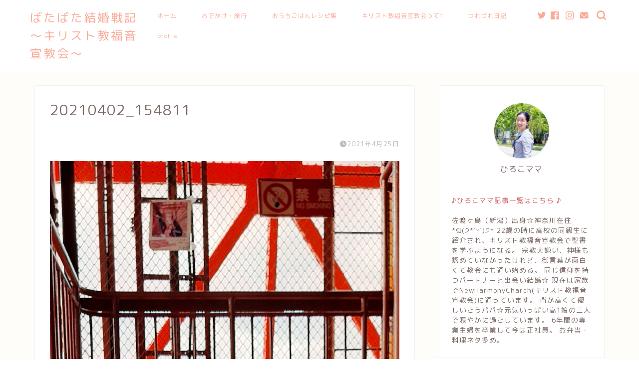

--- FILE ---
content_type: text/html; charset=UTF-8
request_url: https://marry-bless.com/20210402_154811
body_size: 18464
content:
<!DOCTYPE html>
<html lang="ja">
<head prefix="og: http://ogp.me/ns# fb: http://ogp.me/ns/fb# article: http://ogp.me/ns/article#">
<meta charset="utf-8">
<meta http-equiv="X-UA-Compatible" content="IE=edge">
<meta name="viewport" content="width=device-width, initial-scale=1">
<!-- ここからOGP -->
<meta property="og:type" content="blog">
<meta property="og:title" content="20210402_154811｜キリスト教福音宣教会CGM会員による体験レポ〜ばたばた結婚戦記"> 
<meta property="og:url" content="https://marry-bless.com/20210402_154811"> 
<meta property="og:description" content=""> 
<meta property="og:image" content="https://marry-bless.com/wp-content/themes/jin/img/noimg320.png">
<meta property="og:site_name" content="キリスト教福音宣教会CGM会員による体験レポ〜ばたばた結婚戦記">
<meta property="fb:admins" content="">
<meta name="twitter:card" content="summary_large_image">
<!-- ここまでOGP --> 

<meta name="description" itemprop="description" content="">
<link rel="canonical" href="https://marry-bless.com/20210402_154811">
<title>20210402_154811 | キリスト教福音宣教会CGM会員による体験レポ〜ばたばた結婚戦記</title>
	<style>img:is([sizes="auto" i], [sizes^="auto," i]) { contain-intrinsic-size: 3000px 1500px }</style>
	
		<!-- All in One SEO 4.9.0 - aioseo.com -->
	<meta name="robots" content="max-image-preview:large"/>
	<meta name="author" content="あっこママ"/>
	<link rel="canonical" href="https://marry-bless.com/20210402_154811"/>
	<meta name="generator" content="All in One SEO (AIOSEO) 4.9.0"/>
		<script type="application/ld+json" class="aioseo-schema">
			{"@context":"https:\/\/schema.org","@graph":[{"@type":"BreadcrumbList","@id":"https:\/\/marry-bless.com\/20210402_154811#breadcrumblist","itemListElement":[{"@type":"ListItem","@id":"https:\/\/marry-bless.com#listItem","position":1,"name":"Home","item":"https:\/\/marry-bless.com","nextItem":{"@type":"ListItem","@id":"https:\/\/marry-bless.com\/20210402_154811#listItem","name":"20210402_154811"}},{"@type":"ListItem","@id":"https:\/\/marry-bless.com\/20210402_154811#listItem","position":2,"name":"20210402_154811","previousItem":{"@type":"ListItem","@id":"https:\/\/marry-bless.com#listItem","name":"Home"}}]},{"@type":"ItemPage","@id":"https:\/\/marry-bless.com\/20210402_154811#itempage","url":"https:\/\/marry-bless.com\/20210402_154811","name":"20210402_154811 | \u30ad\u30ea\u30b9\u30c8\u6559\u798f\u97f3\u5ba3\u6559\u4f1aCGM\u4f1a\u54e1\u306b\u3088\u308b\u4f53\u9a13\u30ec\u30dd\u301c\u3070\u305f\u3070\u305f\u7d50\u5a5a\u6226\u8a18","inLanguage":"ja","isPartOf":{"@id":"https:\/\/marry-bless.com\/#website"},"breadcrumb":{"@id":"https:\/\/marry-bless.com\/20210402_154811#breadcrumblist"},"author":{"@id":"https:\/\/marry-bless.com\/author\/akkomama#author"},"creator":{"@id":"https:\/\/marry-bless.com\/author\/akkomama#author"},"datePublished":"2021-04-25T17:11:02+09:00","dateModified":"2021-04-25T17:11:02+09:00"},{"@type":"Organization","@id":"https:\/\/marry-bless.com\/#organization","name":"\u30ad\u30ea\u30b9\u30c8\u6559\u798f\u97f3\u5ba3\u6559\u4f1aCGM\u4f1a\u54e1\u306b\u3088\u308b\u4f53\u9a13\u30ec\u30dd\u301c\u3070\u305f\u3070\u305f\u7d50\u5a5a\u6226\u8a18","description":"\u7279\u6b8a\u306a\u751f\u6d3b\u30b9\u30bf\u30a4\u30eb\uff1f\u5b50\u80b2\u3066\uff1f\u6559\u4f1a\u30fb\u4fe1\u4ef0\u30fb\u7d50\u5a5a\u751f\u6d3b\u30fb\u30ea\u30a2\u30eb\u306a\u65e5\u5e38\uff01\uff01","url":"https:\/\/marry-bless.com\/"},{"@type":"Person","@id":"https:\/\/marry-bless.com\/author\/akkomama#author","url":"https:\/\/marry-bless.com\/author\/akkomama","name":"\u3042\u3063\u3053\u30de\u30de","image":{"@type":"ImageObject","@id":"https:\/\/marry-bless.com\/20210402_154811#authorImage","url":"https:\/\/marry-bless.com\/wp-content\/uploads\/2020\/07\/20-07-02-20-40-48-817_deco-120x120.jpg","width":96,"height":96,"caption":"\u3042\u3063\u3053\u30de\u30de"}},{"@type":"WebSite","@id":"https:\/\/marry-bless.com\/#website","url":"https:\/\/marry-bless.com\/","name":"\u30ad\u30ea\u30b9\u30c8\u6559\u798f\u97f3\u5ba3\u6559\u4f1aCGM\u4f1a\u54e1\u306b\u3088\u308b\u4f53\u9a13\u30ec\u30dd\u301c\u3070\u305f\u3070\u305f\u7d50\u5a5a\u6226\u8a18","description":"\u7279\u6b8a\u306a\u751f\u6d3b\u30b9\u30bf\u30a4\u30eb\uff1f\u5b50\u80b2\u3066\uff1f\u6559\u4f1a\u30fb\u4fe1\u4ef0\u30fb\u7d50\u5a5a\u751f\u6d3b\u30fb\u30ea\u30a2\u30eb\u306a\u65e5\u5e38\uff01\uff01","inLanguage":"ja","publisher":{"@id":"https:\/\/marry-bless.com\/#organization"}}]}
		</script>
		<!-- All in One SEO -->

<link rel='dns-prefetch' href='//ajax.googleapis.com'/>
<link rel='dns-prefetch' href='//cdnjs.cloudflare.com'/>
<link rel='dns-prefetch' href='//www.googletagmanager.com'/>
<link rel="alternate" type="application/rss+xml" title="キリスト教福音宣教会CGM会員による体験レポ〜ばたばた結婚戦記 &raquo; フィード" href="https://marry-bless.com/feed"/>
<link rel="alternate" type="application/rss+xml" title="キリスト教福音宣教会CGM会員による体験レポ〜ばたばた結婚戦記 &raquo; コメントフィード" href="https://marry-bless.com/comments/feed"/>
<script type="text/javascript" id="wpp-js" src="https://marry-bless.com/wp-content/plugins/wordpress-popular-posts/assets/js/wpp.min.js?ver=7.3.6" data-sampling="0" data-sampling-rate="100" data-api-url="https://marry-bless.com/wp-json/wordpress-popular-posts" data-post-id="92152" data-token="869f81c896" data-lang="0" data-debug="0"></script>
<script type="text/javascript">//<![CDATA[
window._wpemojiSettings={"baseUrl":"https:\/\/s.w.org\/images\/core\/emoji\/15.0.3\/72x72\/","ext":".png","svgUrl":"https:\/\/s.w.org\/images\/core\/emoji\/15.0.3\/svg\/","svgExt":".svg","source":{"concatemoji":"https:\/\/marry-bless.com\/wp-includes\/js\/wp-emoji-release.min.js?ver=d3849bddb3c2098359659a1f7fe1991d"}};!function(i,n){var o,s,e;function c(e){try{var t={supportTests:e,timestamp:(new Date).valueOf()};sessionStorage.setItem(o,JSON.stringify(t))}catch(e){}}function p(e,t,n){e.clearRect(0,0,e.canvas.width,e.canvas.height),e.fillText(t,0,0);var t=new Uint32Array(e.getImageData(0,0,e.canvas.width,e.canvas.height).data),r=(e.clearRect(0,0,e.canvas.width,e.canvas.height),e.fillText(n,0,0),new Uint32Array(e.getImageData(0,0,e.canvas.width,e.canvas.height).data));return t.every(function(e,t){return e===r[t]})}function u(e,t,n){switch(t){case"flag":return n(e,"\ud83c\udff3\ufe0f\u200d\u26a7\ufe0f","\ud83c\udff3\ufe0f\u200b\u26a7\ufe0f")?!1:!n(e,"\ud83c\uddfa\ud83c\uddf3","\ud83c\uddfa\u200b\ud83c\uddf3")&&!n(e,"\ud83c\udff4\udb40\udc67\udb40\udc62\udb40\udc65\udb40\udc6e\udb40\udc67\udb40\udc7f","\ud83c\udff4\u200b\udb40\udc67\u200b\udb40\udc62\u200b\udb40\udc65\u200b\udb40\udc6e\u200b\udb40\udc67\u200b\udb40\udc7f");case"emoji":return!n(e,"\ud83d\udc26\u200d\u2b1b","\ud83d\udc26\u200b\u2b1b")}return!1}function f(e,t,n){var r="undefined"!=typeof WorkerGlobalScope&&self instanceof WorkerGlobalScope?new OffscreenCanvas(300,150):i.createElement("canvas"),a=r.getContext("2d",{willReadFrequently:!0}),o=(a.textBaseline="top",a.font="600 32px Arial",{});return e.forEach(function(e){o[e]=t(a,e,n)}),o}function t(e){var t=i.createElement("script");t.src=e,t.defer=!0,i.head.appendChild(t)}"undefined"!=typeof Promise&&(o="wpEmojiSettingsSupports",s=["flag","emoji"],n.supports={everything:!0,everythingExceptFlag:!0},e=new Promise(function(e){i.addEventListener("DOMContentLoaded",e,{once:!0})}),new Promise(function(t){var n=function(){try{var e=JSON.parse(sessionStorage.getItem(o));if("object"==typeof e&&"number"==typeof e.timestamp&&(new Date).valueOf()<e.timestamp+604800&&"object"==typeof e.supportTests)return e.supportTests}catch(e){}return null}();if(!n){if("undefined"!=typeof Worker&&"undefined"!=typeof OffscreenCanvas&&"undefined"!=typeof URL&&URL.createObjectURL&&"undefined"!=typeof Blob)try{var e="postMessage("+f.toString()+"("+[JSON.stringify(s),u.toString(),p.toString()].join(",")+"));",r=new Blob([e],{type:"text/javascript"}),a=new Worker(URL.createObjectURL(r),{name:"wpTestEmojiSupports"});return void(a.onmessage=function(e){c(n=e.data),a.terminate(),t(n)})}catch(e){}c(n=f(s,u,p))}t(n)}).then(function(e){for(var t in e)n.supports[t]=e[t],n.supports.everything=n.supports.everything&&n.supports[t],"flag"!==t&&(n.supports.everythingExceptFlag=n.supports.everythingExceptFlag&&n.supports[t]);n.supports.everythingExceptFlag=n.supports.everythingExceptFlag&&!n.supports.flag,n.DOMReady=!1,n.readyCallback=function(){n.DOMReady=!0}}).then(function(){return e}).then(function(){var e;n.supports.everything||(n.readyCallback(),(e=n.source||{}).concatemoji?t(e.concatemoji):e.wpemoji&&e.twemoji&&(t(e.twemoji),t(e.wpemoji)))}))}((window,document),window._wpemojiSettings);
//]]></script>
<style id='wp-emoji-styles-inline-css' type='text/css'>

	img.wp-smiley, img.emoji {
		display: inline !important;
		border: none !important;
		box-shadow: none !important;
		height: 1em !important;
		width: 1em !important;
		margin: 0 0.07em !important;
		vertical-align: -0.1em !important;
		background: none !important;
		padding: 0 !important;
	}
</style>
<link rel='stylesheet' id='wp-block-library-css' href='https://marry-bless.com/wp-includes/css/dist/block-library/style.min.css?ver=d3849bddb3c2098359659a1f7fe1991d' type='text/css' media='all'/>
<link rel='stylesheet' id='aioseo/css/src/vue/standalone/blocks/table-of-contents/global.scss-css' href='https://marry-bless.com/wp-content/plugins/all-in-one-seo-pack/dist/Lite/assets/css/table-of-contents/global.e90f6d47.css?ver=4.9.0' type='text/css' media='all'/>
<style id='classic-theme-styles-inline-css' type='text/css'>
/*! This file is auto-generated */
.wp-block-button__link{color:#fff;background-color:#32373c;border-radius:9999px;box-shadow:none;text-decoration:none;padding:calc(.667em + 2px) calc(1.333em + 2px);font-size:1.125em}.wp-block-file__button{background:#32373c;color:#fff;text-decoration:none}
</style>
<style id='global-styles-inline-css' type='text/css'>
:root{--wp--preset--aspect-ratio--square: 1;--wp--preset--aspect-ratio--4-3: 4/3;--wp--preset--aspect-ratio--3-4: 3/4;--wp--preset--aspect-ratio--3-2: 3/2;--wp--preset--aspect-ratio--2-3: 2/3;--wp--preset--aspect-ratio--16-9: 16/9;--wp--preset--aspect-ratio--9-16: 9/16;--wp--preset--color--black: #000000;--wp--preset--color--cyan-bluish-gray: #abb8c3;--wp--preset--color--white: #ffffff;--wp--preset--color--pale-pink: #f78da7;--wp--preset--color--vivid-red: #cf2e2e;--wp--preset--color--luminous-vivid-orange: #ff6900;--wp--preset--color--luminous-vivid-amber: #fcb900;--wp--preset--color--light-green-cyan: #7bdcb5;--wp--preset--color--vivid-green-cyan: #00d084;--wp--preset--color--pale-cyan-blue: #8ed1fc;--wp--preset--color--vivid-cyan-blue: #0693e3;--wp--preset--color--vivid-purple: #9b51e0;--wp--preset--gradient--vivid-cyan-blue-to-vivid-purple: linear-gradient(135deg,rgba(6,147,227,1) 0%,rgb(155,81,224) 100%);--wp--preset--gradient--light-green-cyan-to-vivid-green-cyan: linear-gradient(135deg,rgb(122,220,180) 0%,rgb(0,208,130) 100%);--wp--preset--gradient--luminous-vivid-amber-to-luminous-vivid-orange: linear-gradient(135deg,rgba(252,185,0,1) 0%,rgba(255,105,0,1) 100%);--wp--preset--gradient--luminous-vivid-orange-to-vivid-red: linear-gradient(135deg,rgba(255,105,0,1) 0%,rgb(207,46,46) 100%);--wp--preset--gradient--very-light-gray-to-cyan-bluish-gray: linear-gradient(135deg,rgb(238,238,238) 0%,rgb(169,184,195) 100%);--wp--preset--gradient--cool-to-warm-spectrum: linear-gradient(135deg,rgb(74,234,220) 0%,rgb(151,120,209) 20%,rgb(207,42,186) 40%,rgb(238,44,130) 60%,rgb(251,105,98) 80%,rgb(254,248,76) 100%);--wp--preset--gradient--blush-light-purple: linear-gradient(135deg,rgb(255,206,236) 0%,rgb(152,150,240) 100%);--wp--preset--gradient--blush-bordeaux: linear-gradient(135deg,rgb(254,205,165) 0%,rgb(254,45,45) 50%,rgb(107,0,62) 100%);--wp--preset--gradient--luminous-dusk: linear-gradient(135deg,rgb(255,203,112) 0%,rgb(199,81,192) 50%,rgb(65,88,208) 100%);--wp--preset--gradient--pale-ocean: linear-gradient(135deg,rgb(255,245,203) 0%,rgb(182,227,212) 50%,rgb(51,167,181) 100%);--wp--preset--gradient--electric-grass: linear-gradient(135deg,rgb(202,248,128) 0%,rgb(113,206,126) 100%);--wp--preset--gradient--midnight: linear-gradient(135deg,rgb(2,3,129) 0%,rgb(40,116,252) 100%);--wp--preset--font-size--small: 13px;--wp--preset--font-size--medium: 20px;--wp--preset--font-size--large: 36px;--wp--preset--font-size--x-large: 42px;--wp--preset--spacing--20: 0.44rem;--wp--preset--spacing--30: 0.67rem;--wp--preset--spacing--40: 1rem;--wp--preset--spacing--50: 1.5rem;--wp--preset--spacing--60: 2.25rem;--wp--preset--spacing--70: 3.38rem;--wp--preset--spacing--80: 5.06rem;--wp--preset--shadow--natural: 6px 6px 9px rgba(0, 0, 0, 0.2);--wp--preset--shadow--deep: 12px 12px 50px rgba(0, 0, 0, 0.4);--wp--preset--shadow--sharp: 6px 6px 0px rgba(0, 0, 0, 0.2);--wp--preset--shadow--outlined: 6px 6px 0px -3px rgba(255, 255, 255, 1), 6px 6px rgba(0, 0, 0, 1);--wp--preset--shadow--crisp: 6px 6px 0px rgba(0, 0, 0, 1);}:where(.is-layout-flex){gap: 0.5em;}:where(.is-layout-grid){gap: 0.5em;}body .is-layout-flex{display: flex;}.is-layout-flex{flex-wrap: wrap;align-items: center;}.is-layout-flex > :is(*, div){margin: 0;}body .is-layout-grid{display: grid;}.is-layout-grid > :is(*, div){margin: 0;}:where(.wp-block-columns.is-layout-flex){gap: 2em;}:where(.wp-block-columns.is-layout-grid){gap: 2em;}:where(.wp-block-post-template.is-layout-flex){gap: 1.25em;}:where(.wp-block-post-template.is-layout-grid){gap: 1.25em;}.has-black-color{color: var(--wp--preset--color--black) !important;}.has-cyan-bluish-gray-color{color: var(--wp--preset--color--cyan-bluish-gray) !important;}.has-white-color{color: var(--wp--preset--color--white) !important;}.has-pale-pink-color{color: var(--wp--preset--color--pale-pink) !important;}.has-vivid-red-color{color: var(--wp--preset--color--vivid-red) !important;}.has-luminous-vivid-orange-color{color: var(--wp--preset--color--luminous-vivid-orange) !important;}.has-luminous-vivid-amber-color{color: var(--wp--preset--color--luminous-vivid-amber) !important;}.has-light-green-cyan-color{color: var(--wp--preset--color--light-green-cyan) !important;}.has-vivid-green-cyan-color{color: var(--wp--preset--color--vivid-green-cyan) !important;}.has-pale-cyan-blue-color{color: var(--wp--preset--color--pale-cyan-blue) !important;}.has-vivid-cyan-blue-color{color: var(--wp--preset--color--vivid-cyan-blue) !important;}.has-vivid-purple-color{color: var(--wp--preset--color--vivid-purple) !important;}.has-black-background-color{background-color: var(--wp--preset--color--black) !important;}.has-cyan-bluish-gray-background-color{background-color: var(--wp--preset--color--cyan-bluish-gray) !important;}.has-white-background-color{background-color: var(--wp--preset--color--white) !important;}.has-pale-pink-background-color{background-color: var(--wp--preset--color--pale-pink) !important;}.has-vivid-red-background-color{background-color: var(--wp--preset--color--vivid-red) !important;}.has-luminous-vivid-orange-background-color{background-color: var(--wp--preset--color--luminous-vivid-orange) !important;}.has-luminous-vivid-amber-background-color{background-color: var(--wp--preset--color--luminous-vivid-amber) !important;}.has-light-green-cyan-background-color{background-color: var(--wp--preset--color--light-green-cyan) !important;}.has-vivid-green-cyan-background-color{background-color: var(--wp--preset--color--vivid-green-cyan) !important;}.has-pale-cyan-blue-background-color{background-color: var(--wp--preset--color--pale-cyan-blue) !important;}.has-vivid-cyan-blue-background-color{background-color: var(--wp--preset--color--vivid-cyan-blue) !important;}.has-vivid-purple-background-color{background-color: var(--wp--preset--color--vivid-purple) !important;}.has-black-border-color{border-color: var(--wp--preset--color--black) !important;}.has-cyan-bluish-gray-border-color{border-color: var(--wp--preset--color--cyan-bluish-gray) !important;}.has-white-border-color{border-color: var(--wp--preset--color--white) !important;}.has-pale-pink-border-color{border-color: var(--wp--preset--color--pale-pink) !important;}.has-vivid-red-border-color{border-color: var(--wp--preset--color--vivid-red) !important;}.has-luminous-vivid-orange-border-color{border-color: var(--wp--preset--color--luminous-vivid-orange) !important;}.has-luminous-vivid-amber-border-color{border-color: var(--wp--preset--color--luminous-vivid-amber) !important;}.has-light-green-cyan-border-color{border-color: var(--wp--preset--color--light-green-cyan) !important;}.has-vivid-green-cyan-border-color{border-color: var(--wp--preset--color--vivid-green-cyan) !important;}.has-pale-cyan-blue-border-color{border-color: var(--wp--preset--color--pale-cyan-blue) !important;}.has-vivid-cyan-blue-border-color{border-color: var(--wp--preset--color--vivid-cyan-blue) !important;}.has-vivid-purple-border-color{border-color: var(--wp--preset--color--vivid-purple) !important;}.has-vivid-cyan-blue-to-vivid-purple-gradient-background{background: var(--wp--preset--gradient--vivid-cyan-blue-to-vivid-purple) !important;}.has-light-green-cyan-to-vivid-green-cyan-gradient-background{background: var(--wp--preset--gradient--light-green-cyan-to-vivid-green-cyan) !important;}.has-luminous-vivid-amber-to-luminous-vivid-orange-gradient-background{background: var(--wp--preset--gradient--luminous-vivid-amber-to-luminous-vivid-orange) !important;}.has-luminous-vivid-orange-to-vivid-red-gradient-background{background: var(--wp--preset--gradient--luminous-vivid-orange-to-vivid-red) !important;}.has-very-light-gray-to-cyan-bluish-gray-gradient-background{background: var(--wp--preset--gradient--very-light-gray-to-cyan-bluish-gray) !important;}.has-cool-to-warm-spectrum-gradient-background{background: var(--wp--preset--gradient--cool-to-warm-spectrum) !important;}.has-blush-light-purple-gradient-background{background: var(--wp--preset--gradient--blush-light-purple) !important;}.has-blush-bordeaux-gradient-background{background: var(--wp--preset--gradient--blush-bordeaux) !important;}.has-luminous-dusk-gradient-background{background: var(--wp--preset--gradient--luminous-dusk) !important;}.has-pale-ocean-gradient-background{background: var(--wp--preset--gradient--pale-ocean) !important;}.has-electric-grass-gradient-background{background: var(--wp--preset--gradient--electric-grass) !important;}.has-midnight-gradient-background{background: var(--wp--preset--gradient--midnight) !important;}.has-small-font-size{font-size: var(--wp--preset--font-size--small) !important;}.has-medium-font-size{font-size: var(--wp--preset--font-size--medium) !important;}.has-large-font-size{font-size: var(--wp--preset--font-size--large) !important;}.has-x-large-font-size{font-size: var(--wp--preset--font-size--x-large) !important;}
:where(.wp-block-post-template.is-layout-flex){gap: 1.25em;}:where(.wp-block-post-template.is-layout-grid){gap: 1.25em;}
:where(.wp-block-columns.is-layout-flex){gap: 2em;}:where(.wp-block-columns.is-layout-grid){gap: 2em;}
:root :where(.wp-block-pullquote){font-size: 1.5em;line-height: 1.6;}
</style>
<link rel='stylesheet' id='contact-form-7-css' href='https://marry-bless.com/wp-content/plugins/contact-form-7/includes/css/styles.css?ver=6.1.3' type='text/css' media='all'/>
<link rel='stylesheet' id='toc-screen-css' href='https://marry-bless.com/wp-content/plugins/table-of-contents-plus/screen.min.css?ver=2411.1' type='text/css' media='all'/>
<link rel='stylesheet' id='ppress-frontend-css' href='https://marry-bless.com/wp-content/plugins/wp-user-avatar/assets/css/frontend.min.css?ver=4.16.7' type='text/css' media='all'/>
<link rel='stylesheet' id='ppress-flatpickr-css' href='https://marry-bless.com/wp-content/plugins/wp-user-avatar/assets/flatpickr/flatpickr.min.css?ver=4.16.7' type='text/css' media='all'/>
<link rel='stylesheet' id='ppress-select2-css' href='https://marry-bless.com/wp-content/plugins/wp-user-avatar/assets/select2/select2.min.css?ver=d3849bddb3c2098359659a1f7fe1991d' type='text/css' media='all'/>
<link rel='stylesheet' id='wordpress-popular-posts-css-css' href='https://marry-bless.com/wp-content/plugins/wordpress-popular-posts/assets/css/wpp.css?ver=7.3.6' type='text/css' media='all'/>
<link rel='stylesheet' id='theme-style-css' href='https://marry-bless.com/wp-content/themes/jin/style.css?ver=d3849bddb3c2098359659a1f7fe1991d' type='text/css' media='all'/>
<link rel='stylesheet' id='swiper-style-css' href='https://cdnjs.cloudflare.com/ajax/libs/Swiper/4.0.7/css/swiper.min.css?ver=d3849bddb3c2098359659a1f7fe1991d' type='text/css' media='all'/>
<script type="text/javascript" src="https://ajax.googleapis.com/ajax/libs/jquery/1.12.4/jquery.min.js?ver=d3849bddb3c2098359659a1f7fe1991d" id="jquery-js"></script>
<script type="text/javascript" src="https://marry-bless.com/wp-content/plugins/wp-user-avatar/assets/flatpickr/flatpickr.min.js?ver=4.16.7" id="ppress-flatpickr-js"></script>
<script type="text/javascript" src="https://marry-bless.com/wp-content/plugins/wp-user-avatar/assets/select2/select2.min.js?ver=4.16.7" id="ppress-select2-js"></script>

<!-- Site Kit によって追加された Google タグ（gtag.js）スニペット -->
<!-- Google アナリティクス スニペット (Site Kit が追加) -->
<script type="text/javascript" src="https://www.googletagmanager.com/gtag/js?id=GT-NFPTRRD" id="google_gtagjs-js" async></script>
<script type="text/javascript" id="google_gtagjs-js-after">//<![CDATA[
window.dataLayer=window.dataLayer||[];function gtag(){dataLayer.push(arguments);}gtag("set","linker",{"domains":["marry-bless.com"]});gtag("js",new Date());gtag("set","developer_id.dZTNiMT",true);gtag("config","GT-NFPTRRD");
//]]></script>
<link rel="https://api.w.org/" href="https://marry-bless.com/wp-json/"/><link rel="alternate" title="JSON" type="application/json" href="https://marry-bless.com/wp-json/wp/v2/media/92152"/><link rel="alternate" title="oEmbed (JSON)" type="application/json+oembed" href="https://marry-bless.com/wp-json/oembed/1.0/embed?url=https%3A%2F%2Fmarry-bless.com%2F20210402_154811"/>
<link rel="alternate" title="oEmbed (XML)" type="text/xml+oembed" href="https://marry-bless.com/wp-json/oembed/1.0/embed?url=https%3A%2F%2Fmarry-bless.com%2F20210402_154811&#038;format=xml"/>
	<link rel="preconnect" href="https://fonts.googleapis.com">
	<link rel="preconnect" href="https://fonts.gstatic.com">
	<meta name="generator" content="Site Kit by Google 1.165.0"/>            <style id="wpp-loading-animation-styles">@-webkit-keyframes bgslide{from{background-position-x:0}to{background-position-x:-200%}}@keyframes bgslide{from{background-position-x:0}to{background-position-x:-200%}}.wpp-widget-block-placeholder,.wpp-shortcode-placeholder{margin:0 auto;width:60px;height:3px;background:#dd3737;background:linear-gradient(90deg,#dd3737 0%,#571313 10%,#dd3737 100%);background-size:200% auto;border-radius:3px;-webkit-animation:bgslide 1s infinite linear;animation:bgslide 1s infinite linear}</style>
            	<style type="text/css">
		#wrapper {
			background-color: #fffdf9;
			background-image: url();
					}

		.related-entry-headline-text span:before,
		#comment-title span:before,
		#reply-title span:before {
			background-color: #f9ab98;
			border-color: #f9ab98 !important;
		}

		#breadcrumb:after,
		#page-top a {
			background-color: #dd8571;
		}

		footer {
			background-color: #dd8571;
		}

		.footer-inner a,
		#copyright,
		#copyright-center {
			border-color: #fff !important;
			color: #fff !important;
		}

		#footer-widget-area {
			border-color: #fff !important;
		}

		.page-top-footer a {
			color: #dd8571 !important;
		}

		#breadcrumb ul li,
		#breadcrumb ul li a {
			color: #dd8571 !important;
		}

		body,
		a,
		a:link,
		a:visited,
		.my-profile,
		.widgettitle,
		.tabBtn-mag label {
			color: #7c6863;
		}

		a:hover {
			color: #e56424;
		}

		.widget_nav_menu ul>li>a:before,
		.widget_categories ul>li>a:before,
		.widget_pages ul>li>a:before,
		.widget_recent_entries ul>li>a:before,
		.widget_archive ul>li>a:before,
		.widget_archive form:after,
		.widget_categories form:after,
		.widget_nav_menu ul>li>ul.sub-menu>li>a:before,
		.widget_categories ul>li>.children>li>a:before,
		.widget_pages ul>li>.children>li>a:before,
		.widget_nav_menu ul>li>ul.sub-menu>li>ul.sub-menu li>a:before,
		.widget_categories ul>li>.children>li>.children li>a:before,
		.widget_pages ul>li>.children>li>.children li>a:before {
			color: #f9ab98;
		}

		.widget_nav_menu ul .sub-menu .sub-menu li a:before {
			background-color: #7c6863 !important;
		}
		.d--labeling-act-border{
			border-color: rgba(124,104,99,0.18);
		}
		.c--labeling-act.d--labeling-act-solid{
			background-color: rgba(124,104,99,0.06);
		}
		.a--labeling-act{
			color: rgba(124,104,99,0.6);
		}
		.a--labeling-small-act span{
			background-color: rgba(124,104,99,0.21);
		}
		.c--labeling-act.d--labeling-act-strong{
			background-color: rgba(124,104,99,0.045);
		}
		.d--labeling-act-strong .a--labeling-act{
			color: rgba(124,104,99,0.75);
		}


		footer .footer-widget,
		footer .footer-widget a,
		footer .footer-widget ul li,
		.footer-widget.widget_nav_menu ul>li>a:before,
		.footer-widget.widget_categories ul>li>a:before,
		.footer-widget.widget_recent_entries ul>li>a:before,
		.footer-widget.widget_pages ul>li>a:before,
		.footer-widget.widget_archive ul>li>a:before,
		footer .widget_tag_cloud .tagcloud a:before {
			color: #fff !important;
			border-color: #fff !important;
		}

		footer .footer-widget .widgettitle {
			color: #fff !important;
			border-color: #f9ab98 !important;
		}

		footer .widget_nav_menu ul .children .children li a:before,
		footer .widget_categories ul .children .children li a:before,
		footer .widget_nav_menu ul .sub-menu .sub-menu li a:before {
			background-color: #fff !important;
		}

		#drawernav a:hover,
		.post-list-title,
		#prev-next p,
		#toc_container .toc_list li a {
			color: #7c6863 !important;
		}

		#header-box {
			background-color: #ffffff;
		}

		@media (min-width: 768px) {

			#header-box .header-box10-bg:before,
			#header-box .header-box11-bg:before {
				border-radius: 2px;
			}
		}

		@media (min-width: 768px) {
			.top-image-meta {
				margin-top: calc(0px - 30px);
			}
		}

		@media (min-width: 1200px) {
			.top-image-meta {
				margin-top: calc(0px);
			}
		}

		.pickup-contents:before {
			background-color: #ffffff !important;
		}

		.main-image-text {
			color: #ffb27f;
		}

		.main-image-text-sub {
			color: #ffb27f;
		}

		@media (min-width: 481px) {
			#site-info {
				padding-top: 17px !important;
				padding-bottom: 17px !important;
			}
		}

		#site-info span a {
			color: #f9ab98 !important;
		}

		#headmenu .headsns .line a svg {
			fill: #f9ab98 !important;
		}

		#headmenu .headsns a,
		#headmenu {
			color: #f9ab98 !important;
			border-color: #f9ab98 !important;
		}

		.profile-follow .line-sns a svg {
			fill: #f9ab98 !important;
		}

		.profile-follow .line-sns a:hover svg {
			fill: #f9ab98 !important;
		}

		.profile-follow a {
			color: #f9ab98 !important;
			border-color: #f9ab98 !important;
		}

		.profile-follow a:hover,
		#headmenu .headsns a:hover {
			color: #f9ab98 !important;
			border-color: #f9ab98 !important;
		}

		.search-box:hover {
			color: #f9ab98 !important;
			border-color: #f9ab98 !important;
		}

		#header #headmenu .headsns .line a:hover svg {
			fill: #f9ab98 !important;
		}

		.cps-icon-bar,
		#navtoggle:checked+.sp-menu-open .cps-icon-bar {
			background-color: #f9ab98;
		}

		#nav-container {
			background-color: #ffffff;
		}

		.menu-box .menu-item svg {
			fill: #f9ab98;
		}

		#drawernav ul.menu-box>li>a,
		#drawernav2 ul.menu-box>li>a,
		#drawernav3 ul.menu-box>li>a,
		#drawernav4 ul.menu-box>li>a,
		#drawernav5 ul.menu-box>li>a,
		#drawernav ul.menu-box>li.menu-item-has-children:after,
		#drawernav2 ul.menu-box>li.menu-item-has-children:after,
		#drawernav3 ul.menu-box>li.menu-item-has-children:after,
		#drawernav4 ul.menu-box>li.menu-item-has-children:after,
		#drawernav5 ul.menu-box>li.menu-item-has-children:after {
			color: #f9ab98 !important;
		}

		#drawernav ul.menu-box li a,
		#drawernav2 ul.menu-box li a,
		#drawernav3 ul.menu-box li a,
		#drawernav4 ul.menu-box li a,
		#drawernav5 ul.menu-box li a {
			font-size: 12px !important;
		}

		#drawernav3 ul.menu-box>li {
			color: #7c6863 !important;
		}

		#drawernav4 .menu-box>.menu-item>a:after,
		#drawernav3 .menu-box>.menu-item>a:after,
		#drawernav .menu-box>.menu-item>a:after {
			background-color: #f9ab98 !important;
		}

		#drawernav2 .menu-box>.menu-item:hover,
		#drawernav5 .menu-box>.menu-item:hover {
			border-top-color: #f9ab98 !important;
		}

		.cps-info-bar a {
			background-color: #46997d !important;
		}

		@media (min-width: 768px) {
			.post-list-mag .post-list-item:not(:nth-child(2n)) {
				margin-right: 2.6%;
			}
		}

		@media (min-width: 768px) {

			#tab-1:checked~.tabBtn-mag li [for="tab-1"]:after,
			#tab-2:checked~.tabBtn-mag li [for="tab-2"]:after,
			#tab-3:checked~.tabBtn-mag li [for="tab-3"]:after,
			#tab-4:checked~.tabBtn-mag li [for="tab-4"]:after {
				border-top-color: #f9ab98 !important;
			}

			.tabBtn-mag label {
				border-bottom-color: #f9ab98 !important;
			}
		}

		#tab-1:checked~.tabBtn-mag li [for="tab-1"],
		#tab-2:checked~.tabBtn-mag li [for="tab-2"],
		#tab-3:checked~.tabBtn-mag li [for="tab-3"],
		#tab-4:checked~.tabBtn-mag li [for="tab-4"],
		#prev-next a.next:after,
		#prev-next a.prev:after,
		.more-cat-button a:hover span:before {
			background-color: #f9ab98 !important;
		}


		.swiper-slide .post-list-cat,
		.post-list-mag .post-list-cat,
		.post-list-mag3col .post-list-cat,
		.post-list-mag-sp1col .post-list-cat,
		.swiper-pagination-bullet-active,
		.pickup-cat,
		.post-list .post-list-cat,
		#breadcrumb .bcHome a:hover span:before,
		.popular-item:nth-child(1) .pop-num,
		.popular-item:nth-child(2) .pop-num,
		.popular-item:nth-child(3) .pop-num {
			background-color: #f9ab98 !important;
		}

		.sidebar-btn a,
		.profile-sns-menu {
			background-color: #f9ab98 !important;
		}

		.sp-sns-menu a,
		.pickup-contents-box a:hover .pickup-title {
			border-color: #f9ab98 !important;
			color: #f9ab98 !important;
		}

		.pro-line svg {
			fill: #f9ab98 !important;
		}

		.cps-post-cat a,
		.meta-cat,
		.popular-cat {
			background-color: #f9ab98 !important;
			border-color: #f9ab98 !important;
		}

		.tagicon,
		.tag-box a,
		#toc_container .toc_list>li,
		#toc_container .toc_title {
			color: #f9ab98 !important;
		}

		.widget_tag_cloud a::before {
			color: #7c6863 !important;
		}

		.tag-box a,
		#toc_container:before {
			border-color: #f9ab98 !important;
		}

		.cps-post-cat a:hover {
			color: #e56424 !important;
		}

		.pagination li:not([class*="current"]) a:hover,
		.widget_tag_cloud a:hover {
			background-color: #f9ab98 !important;
		}

		.pagination li:not([class*="current"]) a:hover {
			opacity: 0.5 !important;
		}

		.pagination li.current a {
			background-color: #f9ab98 !important;
			border-color: #f9ab98 !important;
		}

		.nextpage a:hover span {
			color: #f9ab98 !important;
			border-color: #f9ab98 !important;
		}

		.cta-content:before {
			background-color: #ffc6e4 !important;
		}

		.cta-text,
		.info-title {
			color: #ffffff !important;
		}

		#footer-widget-area.footer_style1 .widgettitle {
			border-color: #f9ab98 !important;
		}

		.sidebar_style1 .widgettitle,
		.sidebar_style5 .widgettitle {
			border-color: #f9ab98 !important;
		}

		.sidebar_style2 .widgettitle,
		.sidebar_style4 .widgettitle,
		.sidebar_style6 .widgettitle,
		#home-bottom-widget .widgettitle,
		#home-top-widget .widgettitle,
		#post-bottom-widget .widgettitle,
		#post-top-widget .widgettitle {
			background-color: #f9ab98 !important;
		}

		#home-bottom-widget .widget_search .search-box input[type="submit"],
		#home-top-widget .widget_search .search-box input[type="submit"],
		#post-bottom-widget .widget_search .search-box input[type="submit"],
		#post-top-widget .widget_search .search-box input[type="submit"] {
			background-color: #f9ab98 !important;
		}

		.tn-logo-size {
			font-size: 175% !important;
		}

		@media (min-width: 481px) {
			.tn-logo-size img {
				width: calc(175%*0.5) !important;
			}
		}

		@media (min-width: 768px) {
			.tn-logo-size img {
				width: calc(175%*2.2) !important;
			}
		}

		@media (min-width: 1200px) {
			.tn-logo-size img {
				width: 175% !important;
			}
		}

		.sp-logo-size {
			font-size: 125% !important;
		}

		.sp-logo-size img {
			width: 125% !important;
		}

		.cps-post-main ul>li:before,
		.cps-post-main ol>li:before {
			background-color: #f9ab98 !important;
		}

		.profile-card .profile-title {
			background-color: #f9ab98 !important;
		}

		.profile-card {
			border-color: #f9ab98 !important;
		}

		.cps-post-main a {
			color: #e56424;
		}

		.cps-post-main .marker {
			background: -webkit-linear-gradient(transparent 80%, #ffd6e7 0%);
			background: linear-gradient(transparent 80%, #ffd6e7 0%);
		}

		.cps-post-main .marker2 {
			background: -webkit-linear-gradient(transparent 80%, #82d0e0 0%);
			background: linear-gradient(transparent 80%, #82d0e0 0%);
		}

		.cps-post-main .jic-sc {
			color: #e9546b;
		}


		.simple-box1 {
			border-color: #51a5d6 !important;
		}

		.simple-box2 {
			border-color: #f2bf7d !important;
		}

		.simple-box3 {
			border-color: #2294d6 !important;
		}

		.simple-box4 {
			border-color: #7badd8 !important;
		}

		.simple-box4:before {
			background-color: #7badd8;
		}

		.simple-box5 {
			border-color: #e896c7 !important;
		}

		.simple-box5:before {
			background-color: #e896c7;
		}

		.simple-box6 {
			background-color: #fffdef !important;
		}

		.simple-box7 {
			border-color: #def1f9 !important;
		}

		.simple-box7:before {
			background-color: #def1f9 !important;
		}

		.simple-box8 {
			border-color: #96ddc1 !important;
		}

		.simple-box8:before {
			background-color: #96ddc1 !important;
		}

		.simple-box9:before {
			background-color: #e1c0e8 !important;
		}

		.simple-box9:after {
			border-color: #e1c0e8 #e1c0e8 #fff #fff !important;
		}

		.kaisetsu-box1:before,
		.kaisetsu-box1-title {
			background-color: #f4e88b !important;
		}

		.kaisetsu-box2 {
			border-color: #89c2f4 !important;
		}

		.kaisetsu-box2-title {
			background-color: #89c2f4 !important;
		}

		.kaisetsu-box4 {
			border-color: #ea91a9 !important;
		}

		.kaisetsu-box4-title {
			background-color: #ea91a9 !important;
		}

		.kaisetsu-box5:before {
			background-color: #57b3ba !important;
		}

		.kaisetsu-box5-title {
			background-color: #57b3ba !important;
		}

		.concept-box1 {
			border-color: #85db8f !important;
		}

		.concept-box1:after {
			background-color: #85db8f !important;
		}

		.concept-box1:before {
			content: "ポイント" !important;
			color: #85db8f !important;
		}

		.concept-box2 {
			border-color: #f7cf6a !important;
		}

		.concept-box2:after {
			background-color: #f7cf6a !important;
		}

		.concept-box2:before {
			content: "注意点" !important;
			color: #f7cf6a !important;
		}

		.concept-box3 {
			border-color: #86cee8 !important;
		}

		.concept-box3:after {
			background-color: #86cee8 !important;
		}

		.concept-box3:before {
			content: "良い例" !important;
			color: #86cee8 !important;
		}

		.concept-box4 {
			border-color: #ed8989 !important;
		}

		.concept-box4:after {
			background-color: #ed8989 !important;
		}

		.concept-box4:before {
			content: "悪い例" !important;
			color: #ed8989 !important;
		}

		.concept-box5 {
			border-color: #9e9e9e !important;
		}

		.concept-box5:after {
			background-color: #9e9e9e !important;
		}

		.concept-box5:before {
			content: "参考" !important;
			color: #9e9e9e !important;
		}

		.concept-box6 {
			border-color: #8eaced !important;
		}

		.concept-box6:after {
			background-color: #8eaced !important;
		}

		.concept-box6:before {
			content: "メモ" !important;
			color: #8eaced !important;
		}

		.innerlink-box1,
		.blog-card {
			border-color: #ff6868 !important;
		}

		.innerlink-box1-title {
			background-color: #ff6868 !important;
			border-color: #ff6868 !important;
		}

		.innerlink-box1:before,
		.blog-card-hl-box {
			background-color: #ff6868 !important;
		}

		.jin-ac-box01-title::after {
			color: #f9ab98;
		}

		.color-button01 a,
		.color-button01 a:hover,
		.color-button01:before {
			background-color: #ffc6e4 !important;
		}

		.top-image-btn-color a,
		.top-image-btn-color a:hover,
		.top-image-btn-color:before {
			background-color: #ffb27f !important;
		}

		.color-button02 a,
		.color-button02 a:hover,
		.color-button02:before {
			background-color: #86d7e8 !important;
		}

		.color-button01-big a,
		.color-button01-big a:hover,
		.color-button01-big:before {
			background-color: #86d7e8 !important;
		}

		.color-button01-big a,
		.color-button01-big:before {
			border-radius: 50px !important;
		}

		.color-button01-big a {
			padding-top: 20px !important;
			padding-bottom: 20px !important;
		}

		.color-button02-big a,
		.color-button02-big a:hover,
		.color-button02-big:before {
			background-color: #ffc6e4 !important;
		}

		.color-button02-big a,
		.color-button02-big:before {
			border-radius: 40px !important;
		}

		.color-button02-big a {
			padding-top: 20px !important;
			padding-bottom: 20px !important;
		}

		.color-button01-big {
			width: 75% !important;
		}

		.color-button02-big {
			width: 75% !important;
		}

		.top-image-btn-color:before,
		.color-button01:before,
		.color-button02:before,
		.color-button01-big:before,
		.color-button02-big:before {
			bottom: -1px;
			left: -1px;
			width: 100%;
			height: 100%;
			border-radius: 6px;
			box-shadow: 0px 1px 5px 0px rgba(0, 0, 0, 0.25);
			-webkit-transition: all .4s;
			transition: all .4s;
		}

		.top-image-btn-color a:hover,
		.color-button01 a:hover,
		.color-button02 a:hover,
		.color-button01-big a:hover,
		.color-button02-big a:hover {
			-webkit-transform: translateY(2px);
			transform: translateY(2px);
			-webkit-filter: brightness(0.95);
			filter: brightness(0.95);
		}

		.top-image-btn-color:hover:before,
		.color-button01:hover:before,
		.color-button02:hover:before,
		.color-button01-big:hover:before,
		.color-button02-big:hover:before {
			-webkit-transform: translateY(2px);
			transform: translateY(2px);
			box-shadow: none !important;
		}

		.h2-style01 h2,
		.h2-style02 h2:before,
		.h2-style03 h2,
		.h2-style04 h2:before,
		.h2-style05 h2,
		.h2-style07 h2:before,
		.h2-style07 h2:after,
		.h3-style03 h3:before,
		.h3-style02 h3:before,
		.h3-style05 h3:before,
		.h3-style07 h3:before,
		.h2-style08 h2:after,
		.h2-style10 h2:before,
		.h2-style10 h2:after,
		.h3-style02 h3:after,
		.h4-style02 h4:before {
			background-color: #f9ab98 !important;
		}

		.h3-style01 h3,
		.h3-style04 h3,
		.h3-style05 h3,
		.h3-style06 h3,
		.h4-style01 h4,
		.h2-style02 h2,
		.h2-style08 h2,
		.h2-style08 h2:before,
		.h2-style09 h2,
		.h4-style03 h4 {
			border-color: #f9ab98 !important;
		}

		.h2-style05 h2:before {
			border-top-color: #f9ab98 !important;
		}

		.h2-style06 h2:before,
		.sidebar_style3 .widgettitle:after {
			background-image: linear-gradient(-45deg,
					transparent 25%,
					#f9ab98 25%,
					#f9ab98 50%,
					transparent 50%,
					transparent 75%,
					#f9ab98 75%,
					#f9ab98);
		}

		.jin-h2-icons.h2-style02 h2 .jic:before,
		.jin-h2-icons.h2-style04 h2 .jic:before,
		.jin-h2-icons.h2-style06 h2 .jic:before,
		.jin-h2-icons.h2-style07 h2 .jic:before,
		.jin-h2-icons.h2-style08 h2 .jic:before,
		.jin-h2-icons.h2-style09 h2 .jic:before,
		.jin-h2-icons.h2-style10 h2 .jic:before,
		.jin-h3-icons.h3-style01 h3 .jic:before,
		.jin-h3-icons.h3-style02 h3 .jic:before,
		.jin-h3-icons.h3-style03 h3 .jic:before,
		.jin-h3-icons.h3-style04 h3 .jic:before,
		.jin-h3-icons.h3-style05 h3 .jic:before,
		.jin-h3-icons.h3-style06 h3 .jic:before,
		.jin-h3-icons.h3-style07 h3 .jic:before,
		.jin-h4-icons.h4-style01 h4 .jic:before,
		.jin-h4-icons.h4-style02 h4 .jic:before,
		.jin-h4-icons.h4-style03 h4 .jic:before,
		.jin-h4-icons.h4-style04 h4 .jic:before {
			color: #f9ab98;
		}

		@media all and (-ms-high-contrast:none) {

			*::-ms-backdrop,
			.color-button01:before,
			.color-button02:before,
			.color-button01-big:before,
			.color-button02-big:before {
				background-color: #595857 !important;
			}
		}

		.jin-lp-h2 h2,
		.jin-lp-h2 h2 {
			background-color: transparent !important;
			border-color: transparent !important;
			color: #7c6863 !important;
		}

		.jincolumn-h3style2 {
			border-color: #f9ab98 !important;
		}

		.jinlph2-style1 h2:first-letter {
			color: #f9ab98 !important;
		}

		.jinlph2-style2 h2,
		.jinlph2-style3 h2 {
			border-color: #f9ab98 !important;
		}

		.jin-photo-title .jin-fusen1-down,
		.jin-photo-title .jin-fusen1-even,
		.jin-photo-title .jin-fusen1-up {
			border-left-color: #f9ab98;
		}

		.jin-photo-title .jin-fusen2,
		.jin-photo-title .jin-fusen3 {
			background-color: #f9ab98;
		}

		.jin-photo-title .jin-fusen2:before,
		.jin-photo-title .jin-fusen3:before {
			border-top-color: #f9ab98;
		}

		.has-huge-font-size {
			font-size: 42px !important;
		}

		.has-large-font-size {
			font-size: 36px !important;
		}

		.has-medium-font-size {
			font-size: 20px !important;
		}

		.has-normal-font-size {
			font-size: 16px !important;
		}

		.has-small-font-size {
			font-size: 13px !important;
		}
	</style>

<!-- BEGIN: WP Social Bookmarking Light HEAD -->
<style type="text/css">.wp_social_bookmarking_light{
    border: 0 !important;
    padding: 10px 0 20px 0 !important;
    margin: 0 !important;
}
.wp_social_bookmarking_light div{
    float: left !important;
    border: 0 !important;
    padding: 0 !important;
    margin: 0 5px 0px 0 !important;
    min-height: 30px !important;
    line-height: 18px !important;
    text-indent: 0 !important;
}
.wp_social_bookmarking_light img{
    border: 0 !important;
    padding: 0;
    margin: 0;
    vertical-align: top !important;
}
.wp_social_bookmarking_light_clear{
    clear: both !important;
}
#fb-root{
    display: none;
}
.wsbl_twitter{
    width: 100px;
}
.wsbl_facebook_like iframe{
    max-width: none !important;
}
.wsbl_pinterest a{
    border: 0px !important;
}
</style>
<!-- END: WP Social Bookmarking Light HEAD -->
<style type="text/css">.broken_link, a.broken_link {
	text-decoration: line-through;
}</style><link rel="icon" href="https://marry-bless.com/wp-content/uploads/2020/11/favicon.ico" sizes="32x32"/>
<link rel="icon" href="https://marry-bless.com/wp-content/uploads/2020/11/favicon.ico" sizes="192x192"/>
<link rel="apple-touch-icon" href="https://marry-bless.com/wp-content/uploads/2020/11/favicon.ico"/>
<meta name="msapplication-TileImage" content="https://marry-bless.com/wp-content/uploads/2020/11/favicon.ico"/>
		<style type="text/css" id="wp-custom-css">
			.proflink a{
	display:block;
	text-align:center;
	padding:7px 10px;
	background:#aaa;
	width:50%;
	margin:0 auto;
	margin-top:20px;
	border-radius:20px;
	border:3px double #fff;
	font-size:0.65rem;
	color:#fff;
}
.proflink a:hover{
		opacity:0.75;
}
@media (max-width: 767px) {
	.proflink a{
		margin-bottom:10px;
	}
}

@media (min-width: 1200px){
	.home .pickup-contents-box {
    padding-top: 0;
    margin-top: -60px;
	}
#header-box .header-box10-bg:before{
		filter:opacity(0.4);
	}
}
.sidebar_style1 .widget{
	background:rgba(255,255,255,0.6);
}

.pickup-image,
.new-entry-item .eyecatch,
.post-list-thumb {
    position: relative;
    overflow: hidden;
    width: 100%;
}
.pickup-image:before,
.new-entry-item .eyecatch:before,
.post-list-thumb:before {
    content:"";
    display: block;
    padding-top: 56.25%; /* 16:9 */
}
.pickup-image img,
.new-entry-item .eyecatch img,
.post-list-thumb img {
    position: absolute;
    top: 50%;
    left: 50%;
   -webkit-transform: translate(-50%, -50%) !important;
   transform: translate(-50%, -50%) !important;
}



/*ブログカードのタイトルをリンク色に変更*/
.blog-card-title {
		color: #327bb7;
		text-decoration: underline;
	}


/*ブログカードに「続きを読む」を追加*/
a.blog-card{
		padding-bottom:40px;
}
a.blog-card{
		position: relative;
}
a.blog-card:after{
		position: absolute;
		font-family: sans-serif,'Font Awesome 5 Free';
		content:'続きを読む \f101';
		font-weight: bold;
		right:10px;
		bottom: 10px;
		padding:1px 10px;
		background:#ffb5b5; /*背景色*/
		color:#fff; /*文字色*/
		font-size: .8em;
		border-radius:2px;align-content

	

	
		</style>
			<style id="egf-frontend-styles" type="text/css">
		p {} h1 {} h2 {} h3 {} h4 {} h5 {} h6 {} 	</style>
		
<!--カエレバCSS-->
<!--アプリーチCSS-->


</head>
<body data-rsssl=1 class="attachment attachment-template-default single single-attachment postid-92152 attachmentid-92152 attachment-jpeg" id="rm-style">
<div id="wrapper">

		
	<div id="scroll-content" class="animate-off">
	
		<!--ヘッダー-->

					<div id="header-box" class="tn_on header-box animate-off">
	<div id="header" class="header-type1 header animate-off">
				
		<div id="site-info" class="ef">
												<span class="tn-logo-size"><a href='https://marry-bless.com/' title='キリスト教福音宣教会CGM会員による体験レポ〜ばたばた結婚戦記' rel='home'>ばたばた結婚戦記<br>〜キリスト教福音宣教会〜</a></span>
									</div>

				<!--グローバルナビゲーション layout3-->
		<div id="drawernav3" class="ef">
			<nav class="fixed-content ef"><ul class="menu-box"><li class="menu-item menu-item-type-custom menu-item-object-custom menu-item-home menu-item-91419"><a href="https://marry-bless.com">ホーム</a></li>
<li class="menu-item menu-item-type-taxonomy menu-item-object-category menu-item-94528"><a href="https://marry-bless.com/category/travel">おでかけ・旅行</a></li>
<li class="menu-item menu-item-type-taxonomy menu-item-object-category menu-item-has-children menu-item-26875"><a href="https://marry-bless.com/category/ouchigohan-cooking-recipe">おうちごはんレシピ集</a>
<ul class="sub-menu">
	<li class="menu-item menu-item-type-taxonomy menu-item-object-category menu-item-23937"><a href="https://marry-bless.com/category/ouchigohan-cooking-recipe/rice">ごはん・おかずレシピ</a></li>
	<li class="menu-item menu-item-type-taxonomy menu-item-object-category menu-item-26876"><a href="https://marry-bless.com/category/ouchigohan-cooking-recipe/pasta">パスタ・麺レシピ</a></li>
	<li class="menu-item menu-item-type-taxonomy menu-item-object-category menu-item-26877"><a href="https://marry-bless.com/category/ouchigohan-cooking-recipe/salad-cooking-recipe">サラダレシピ</a></li>
	<li class="menu-item menu-item-type-taxonomy menu-item-object-category menu-item-26878"><a href="https://marry-bless.com/category/ouchigohan-cooking-recipe/soup">スープ・汁物レシピ</a></li>
	<li class="menu-item menu-item-type-taxonomy menu-item-object-category menu-item-23938"><a href="https://marry-bless.com/category/ouchigohan-cooking-recipe/snack">おやつレシピ</a></li>
	<li class="menu-item menu-item-type-taxonomy menu-item-object-category menu-item-25657"><a href="https://marry-bless.com/category/ouchigohan-cooking-recipe/drink">ドリンクレシピ</a></li>
	<li class="menu-item menu-item-type-taxonomy menu-item-object-category menu-item-25656"><a href="https://marry-bless.com/category/ouchigohan-cooking-recipe/a-lot-of-people">大人数料理レシピ</a></li>
	<li class="menu-item menu-item-type-taxonomy menu-item-object-category menu-item-23939"><a href="https://marry-bless.com/category/ouchigohan-cooking-recipe/health">無添加シリーズ</a></li>
</ul>
</li>
<li class="menu-item menu-item-type-taxonomy menu-item-object-category menu-item-has-children menu-item-23946"><a href="https://marry-bless.com/category/providence">キリスト教福音宣教会って?</a>
<ul class="sub-menu">
	<li class="menu-item menu-item-type-taxonomy menu-item-object-category menu-item-23950"><a href="https://marry-bless.com/category/providence/look">私が見たキリスト教福音宣教会</a></li>
	<li class="menu-item menu-item-type-taxonomy menu-item-object-category menu-item-23947"><a href="https://marry-bless.com/category/providence/story">キリスト教福音宣教会の結婚生活</a></li>
	<li class="menu-item menu-item-type-taxonomy menu-item-object-category menu-item-23949"><a href="https://marry-bless.com/category/providence/second-generation">キリスト教福音宣教会二世</a></li>
	<li class="menu-item menu-item-type-taxonomy menu-item-object-category menu-item-23951"><a href="https://marry-bless.com/category/providence/member">キリスト教福音宣教会のメンバー紹介</a></li>
	<li class="menu-item menu-item-type-taxonomy menu-item-object-category menu-item-23952"><a href="https://marry-bless.com/category/providence/bible-word">聖書・御言葉</a></li>
	<li class="menu-item menu-item-type-taxonomy menu-item-object-category menu-item-23953"><a href="https://marry-bless.com/category/providence/wolmyeongdong">月明洞</a></li>
</ul>
</li>
<li class="menu-item menu-item-type-taxonomy menu-item-object-category menu-item-has-children menu-item-26879"><a href="https://marry-bless.com/category/diary">つれづれ日記</a>
<ul class="sub-menu">
	<li class="menu-item menu-item-type-taxonomy menu-item-object-category menu-item-25663"><a href="https://marry-bless.com/category/diary/child-care">こども・子育て</a></li>
	<li class="menu-item menu-item-type-taxonomy menu-item-object-category menu-item-25662"><a href="https://marry-bless.com/category/diary/work">仕事</a></li>
	<li class="menu-item menu-item-type-taxonomy menu-item-object-category menu-item-25664"><a href="https://marry-bless.com/category/diary/dishes">ごはん</a></li>
	<li class="menu-item menu-item-type-taxonomy menu-item-object-category menu-item-26885"><a href="https://marry-bless.com/category/diary/diary-diary">つれづれ</a></li>
</ul>
</li>
<li class="menu-item menu-item-type-post_type menu-item-object-page menu-item-91420"><a href="https://marry-bless.com/profile">profile</a></li>
</ul></nav>		</div>
		<!--グローバルナビゲーション layout3-->
		
	
				<div id="headmenu">
			<span class="headsns tn_sns_on">
									<span class="twitter"><a href="https://twitter.com/marry_bless"><i class="jic-type jin-ifont-twitter" aria-hidden="true"></i></a></span>
													<span class="facebook">
					<a href="https://www.facebook.com/marrybless.setsuri"><i class="jic-type jin-ifont-facebook" aria-hidden="true"></i></a>
					</span>
													<span class="instagram">
					<a href="#"><i class="jic-type jin-ifont-instagram" aria-hidden="true"></i></a>
					</span>
									
													<span class="jin-contact">
					<a href="https://marry-bless.com/otoiawase"><i class="jic-type jin-ifont-mail" aria-hidden="true"></i></a>
					</span>
					

			</span>
			<span class="headsearch tn_search_on">
				<form class="search-box" role="search" method="get" id="searchform" action="https://marry-bless.com/">
	<input type="search" placeholder="" class="text search-text" value="" name="s" id="s">
	<input type="submit" id="searchsubmit" value="&#xe931;">
</form>
			</span>
		</div>
			</div>
	
		
</div>
	
			
		<!--ヘッダー-->

		<div class="clearfix"></div>

			
																				
			
	<div id="contents">
		
		<!--メインコンテンツ-->
		<main id="main-contents" class="main-contents article_style1 animate-off" itemprop="mainContentOfPage">
				<section class="cps-post-box hentry">
											<article class="cps-post">
							<header class="cps-post-header">
								<h1 class="cps-post-title entry-title" itemprop="headline">20210402_154811</h1>
								<div class="cps-post-meta vcard">
									<span class="writer fn" itemprop="author" itemscope itemtype="https://schema.org/Person"><span itemprop="name">あっこママ</span></span>
									<span class="cps-post-cat" itemprop="keywords"></span>
									<span class="cps-post-date-box">
												<span class="cps-post-date"><i class="jic jin-ifont-watch" aria-hidden="true"></i>&nbsp;<time class="entry-date date published updated" datetime="2021-04-25T17:11:02+09:00">2021年4月25日</time></span>
										</span>
								</div>
															</header>

							<div class="cps-post-main-box">
								<div class="cps-post-main h2-style08 h3-style02 h4-style02 entry-content s-size s-size-sp" itemprop="articleBody">

																													<p>
											<a href="https://marry-bless.com/wp-content/uploads/2021/04/20210402_154811.jpg" target="_blank"><img src="https://marry-bless.com/wp-content/uploads/2021/04/20210402_154811.jpg" width="850" height="1743" alt=""/></a>
										</p>
																		<div class='wp_social_bookmarking_light'></div>
<br class='wp_social_bookmarking_light_clear'/>
<div class='wp_social_bookmarking_light'></div>
<br class='wp_social_bookmarking_light_clear'/>

								</div>
							</div>
						</article>
														</section>
			
															</main>
		<!--サイドバー-->
<div id="sidebar" class="sideber sidebar_style2 animate-off" role="complementary" itemscope itemtype="https://schema.org/WPSideBar">
		
	<div id="widget-profile-5" class="widget widget-profile">		<div class="my-profile">
			<div class="myjob"></div>
			<div class="myname">ひろこママ</div>
			<div class="my-profile-thumb">		
				<a href="https://marry-bless.com/profile"><img src="https://marry-bless.com/wp-content/uploads/2020/12/genkinotanepf-143x150.jpg" alt="" width="110" height="110"/></a>
			</div>
			<div class="myintro"><a href="https://marry-bless.com/author/hirokomama/" target="_blank"><font color="#cd5c5c">♪ひろこママ記事一覧はこちら ♪</font></a></br></br>
佐渡ヶ島（新潟）出身☆神奈川在住*ଘ(੭*ˊᵕˋ)੭* 22歳の時に高校の同級生に紹介され、キリスト教福音宣教会で聖書を学ぶようになる。 宗教大嫌い、神様も認めていなかったけれど、御言葉が面白くて教会にも通い始める。 同じ信仰を持つパートナーと出会い結婚☆ 現在は家族でNewHarmonyCharch(キリスト教福音宣教会)に通っています。 背が高くて優しいごうパパ☆元気いっぱい高1娘の三人で賑やかに過ごしています。 6年間の専業主婦を卒業して今は正社員。 お弁当・料理ネタ多め。</div>
					</div>
		</div><div id="widget-profile-6" class="widget widget-profile">		<div class="my-profile">
			<div class="myjob"></div>
			<div class="myname">あっこママ</div>
			<div class="my-profile-thumb">		
				<a href="https://marry-bless.com/profile"><img src="https://marry-bless.com/wp-content/uploads/2020/07/20-07-02-20-40-48-817_deco-150x150.jpg" alt="" width="110" height="110"/></a>
			</div>
			<div class="myintro"><a href="https://marry-bless.com/author/akkomama/" target="_blank"><font color="#cd5c5c">♪あっこママ記事一覧はこちら ♪</font></a></br></br>
東京出身、都内在住、早稲田大学 政治経済学部卒。【 女子高校生チタちゃん、男子中学生トラ君、ぱんだパパの４人家族】 宗教嫌いで旅行三昧だった大学生のときに「キリスト教福音宣教会（摂理）」に出会う。 15年以上、海外出張をし、夜中まで働くキャリアウーマンだったが、子育てを機に、今はテレワークで自分を作り中。 趣味は旅行、陶芸、食べること、お出かけ（水族館、博物館など）etc..。”子供とお出かけ情報”を多数掲載。
</div>
					</div>
		</div><div id="widget-profile-7" class="widget widget-profile">		<div class="my-profile">
			<div class="myjob"></div>
			<div class="myname">チェリー</div>
			<div class="my-profile-thumb">		
				<a href="https://marry-bless.com/profile"><img src="https://marry-bless.com/wp-content/uploads/2020/06/20-06-18-12-24-14-376_deco-150x150.jpg" alt="" width="110" height="110"/></a>
			</div>
			<div class="myintro"><a href="https://marry-bless.com/author/pekopeko/" target="_blank"><font color="#cd5c5c">♪チェリー記事一覧はこちら ♪</font></a></br></br>

元気一杯の高校生ばななと中学生めろんの二人の娘と、仕事で多忙な夫の健康管理のために、身近な食材で時短、かつ、手軽に作れる食事作りを研究中☆</div>
					</div>
		</div><div id="widget-profile-8" class="widget widget-profile">		<div class="my-profile">
			<div class="myjob"></div>
			<div class="myname">まりも</div>
			<div class="my-profile-thumb">		
				<a href="https://marry-bless.com/profile"><img src="https://marry-bless.com/wp-content/uploads/2020/07/20-07-02-20-37-39-271_deco-150x150.jpg" alt="" width="110" height="110"/></a>
			</div>
			<div class="myintro"><a href="https://marry-bless.com/author/marimo/" target="_blank"><font color="#cd5c5c">♪まりも記事一覧はこちら ♪</font></a></br></br>

人生にさ迷っていた大学院時代に北の大地で摂理に出会い、散り散りだった日々がまりものように丸くまとまり始める。その後、仕事で首都圏へ。湖に帰りたいと泣きながら激務によりいっそう練達され、大分美しい球状に近づいてきた。近年、暑さに弱いのに日本有数の暑さを誇る地に嫁入り。負けじと光合成に励み、子まりもを増殖。現在は阿寒湖のように懐広い夫と共に子まりも、まーちゃんの育児に奮闘中。</div>
					</div>
		</div><div id="widget-profile-11" class="widget widget-profile">		<div class="my-profile">
			<div class="myjob"></div>
			<div class="myname">hiro</div>
			<div class="my-profile-thumb">		
				<a href="https://marry-bless.com/profile"><img src="https://marry-bless.com/wp-content/uploads/2020/07/20-07-02-20-36-51-949_deco-150x150.jpg" alt="" width="110" height="110"/></a>
			</div>
			<div class="myintro"><a href="https://marry-bless.com/author/hiro/" target="_blank"><font color="#cd5c5c">♪hiro記事一覧はこちら ♪</font></a></br></br>
３児のパパ。小4長男、小１長女、2歳次女の育児に妻と共に奮闘中。仕事は医療機器の営業マン。
聖書を学んで虚しかった人生が喜びの人生に変化。仕事も子育ても人生も思いっきり楽しみたい。
</div>
					</div>
		</div><div id="search-16" class="widget widget_search"><form class="search-box" role="search" method="get" id="searchform" action="https://marry-bless.com/">
	<input type="search" placeholder="" class="text search-text" value="" name="s" id="s">
	<input type="submit" id="searchsubmit" value="&#xe931;">
</form>
</div><div id="categories-9" class="widget widget_categories"><div class="widgettitle ef">カテゴリー</div><form action="https://marry-bless.com" method="get"><label class="screen-reader-text" for="cat">カテゴリー</label><select name='cat' id='cat' class='postform'>
	<option value='-1'>カテゴリーを選択</option>
	<option class="level-0" value="2513">おでかけ・旅行&nbsp;&nbsp;(93)</option>
	<option class="level-0" value="2209">おうちごはんレシピ集&nbsp;&nbsp;(205)</option>
	<option class="level-1" value="1193">&nbsp;&nbsp;&nbsp;ごはん・おかずレシピ&nbsp;&nbsp;(122)</option>
	<option class="level-1" value="1223">&nbsp;&nbsp;&nbsp;パスタ・麺レシピ&nbsp;&nbsp;(9)</option>
	<option class="level-1" value="2204">&nbsp;&nbsp;&nbsp;サラダレシピ&nbsp;&nbsp;(8)</option>
	<option class="level-1" value="2203">&nbsp;&nbsp;&nbsp;スープ・汁物レシピ&nbsp;&nbsp;(15)</option>
	<option class="level-1" value="1194">&nbsp;&nbsp;&nbsp;おやつレシピ&nbsp;&nbsp;(30)</option>
	<option class="level-1" value="2187">&nbsp;&nbsp;&nbsp;ドリンクレシピ&nbsp;&nbsp;(5)</option>
	<option class="level-1" value="1195">&nbsp;&nbsp;&nbsp;無添加シリーズ&nbsp;&nbsp;(17)</option>
	<option class="level-0" value="719">キリスト教福音宣教会って?&nbsp;&nbsp;(365)</option>
	<option class="level-1" value="2506">&nbsp;&nbsp;&nbsp;キリスト教福音宣教会の教会活動&nbsp;&nbsp;(9)</option>
	<option class="level-1" value="619">&nbsp;&nbsp;&nbsp;私が見たキリスト教福音宣教会&nbsp;&nbsp;(60)</option>
	<option class="level-1" value="11">&nbsp;&nbsp;&nbsp;キリスト教福音宣教会の結婚生活&nbsp;&nbsp;(35)</option>
	<option class="level-1" value="718">&nbsp;&nbsp;&nbsp;キリスト教福音宣教会の子育て&nbsp;&nbsp;(35)</option>
	<option class="level-1" value="1196">&nbsp;&nbsp;&nbsp;キリスト教福音宣教会二世&nbsp;&nbsp;(28)</option>
	<option class="level-1" value="311">&nbsp;&nbsp;&nbsp;キリスト教福音宣教会のメンバー紹介&nbsp;&nbsp;(14)</option>
	<option class="level-1" value="79">&nbsp;&nbsp;&nbsp;聖書・御言葉&nbsp;&nbsp;(146)</option>
	<option class="level-1" value="358">&nbsp;&nbsp;&nbsp;月明洞&nbsp;&nbsp;(41)</option>
	<option class="level-0" value="2208">つれづれ日記&nbsp;&nbsp;(2,591)</option>
	<option class="level-1" value="1199">&nbsp;&nbsp;&nbsp;こども・子育て&nbsp;&nbsp;(536)</option>
	<option class="level-1" value="1198">&nbsp;&nbsp;&nbsp;仕事&nbsp;&nbsp;(7)</option>
	<option class="level-1" value="1200">&nbsp;&nbsp;&nbsp;ごはん&nbsp;&nbsp;(567)</option>
	<option class="level-1" value="2195">&nbsp;&nbsp;&nbsp;つれづれ&nbsp;&nbsp;(1,489)</option>
</select>
</form><script type="text/javascript">//<![CDATA[
(function(){var dropdown=document.getElementById("cat");function onCatChange(){if(dropdown.options[dropdown.selectedIndex].value>0){dropdown.parentNode.submit();}}dropdown.onchange=onCatChange;})();
//]]></script>
</div><div id="text-27" class="widget widget_text">			<div class="textwidget"><p><img loading="lazy" decoding="async" class="alignnone size-medium wp-image-91881" src="https://marry-bless.com/wp-content/uploads/2021/02/cgm_logo-1024x277-1-650x176.jpg" alt="" width="650" height="176"/></p>
</div>
		</div><div id="text-29" class="widget widget_text">			<div class="textwidget"><p><img loading="lazy" decoding="async" class="alignnone size-full wp-image-91884" src="https://marry-bless.com/wp-content/uploads/2021/02/cgm_volunteer_21.png" alt="" width="361" height="81"/></p>
</div>
		</div><div id="text-30" class="widget widget_text">			<div class="textwidget"><p><a href="https://wolmyeongdong.com/"><img loading="lazy" decoding="async" class="alignnone size-full wp-image-91885" src="https://marry-bless.com/wp-content/uploads/2021/02/1612227776472.jpg" alt="" width="561" height="151"/></p>
</div>
		</div><div id="text-31" class="widget widget_text">			<div class="textwidget"><p><a href="https://jung-myung-seok.com/"><img loading="lazy" decoding="async" class="alignnone size-full wp-image-92068" src="https://marry-bless.com/wp-content/uploads/2021/03/PastoJjungMyungSeok.jpg" alt="" width="358" height="79"/></a></p>
</div>
		</div><div id="block-2" class="widget widget_block widget_media_image">
<figure class="wp-block-image size-full"><a href="https://cgmblog.info/" target="_blank"><img loading="lazy" decoding="async" width="320" height="100" src="https://marry-bless.com/wp-content/uploads/2022/03/8dad2fe6217b8caf6e024d68205d0be4.jpg" alt="" class="wp-image-93673"/></a></figure>
</div><div id="text-33" class="widget widget_text">			<div class="textwidget"><p><a href="https://jcgm-messages.com/"><img loading="lazy" decoding="async" class="alignnone size-full wp-image-92067" src="https://marry-bless.com/wp-content/uploads/2021/03/w-site-br.jpg" alt="" width="360" height="80"/></a></p>
</div>
		</div><div id="block-7" class="widget widget_block"><p><a href="https://baby.blogmura.com/babylife/ranking/in?p_cid=11091183" target="_blank"><img loading="lazy" decoding="async" src="https://b.blogmura.com/original/1275040" width="120" height="120" border="0" alt="にほんブログ村 子育てブログ 子育てライフへ"></a><br><a href="https://baby.blogmura.com/babylife/ranking/in?p_cid=11091183">にほんブログ村</a></p></div><div id="block-8" class="widget widget_block"><p><a href="https://blogmura.com/profiles/11091183?p_cid=11091183"><img decoding="async" src="https://blogparts.blogmura.com/parts_image/user/pv11091183.gif" alt="PVアクセスランキング にほんブログ村"></a></p></div>	
			</div>
	</div>
	<div class="clearfix"></div>
	<!--フッター-->
				<!-- breadcrumb -->
<div id="breadcrumb" class="footer_type1">
	<ul itemscope itemtype="https://schema.org/BreadcrumbList">
		
		<div class="page-top-footer"><a class="totop"><i class="jic jin-ifont-arrowtop"></i></a></div>
		
		<li itemprop="itemListElement" itemscope itemtype="https://schema.org/ListItem">
			<a href="https://marry-bless.com/" itemid="https://marry-bless.com/" itemscope itemtype="https://schema.org/Thing" itemprop="item">
				<i class="jic jin-ifont-home space-i" aria-hidden="true"></i><span itemprop="name">HOME</span>
			</a>
			<meta itemprop="position" content="1">
		</li>
		
				
				<li itemprop="itemListElement" itemscope itemtype="https://schema.org/ListItem">
			<i class="jic jin-ifont-arrow space" aria-hidden="true"></i>
			<a href="#" itemid="" itemscope itemtype="https://schema.org/Thing" itemprop="item">
				<span itemprop="name">20210402_154811</span>
			</a>
			<meta itemprop="position" content="2">		</li>
			</ul>
</div>
<!--breadcrumb-->				<footer role="contentinfo" itemscope itemtype="https://schema.org/WPFooter">
	
		<!--ここからフッターウィジェット-->
		
								<div id="footer-widget-area" class="footer_style1 footer_type1">
				<div id="footer-widget-box">
					<div id="footer-widget-left">
						<div id="search-5" class="footer-widget widget_search"><form class="search-box" role="search" method="get" id="searchform" action="https://marry-bless.com/">
	<input type="search" placeholder="" class="text search-text" value="" name="s" id="s">
	<input type="submit" id="searchsubmit" value="&#xe931;">
</form>
</div><div id="block-3" class="footer-widget widget_block widget_text">
<p></p>
</div><div id="block-6" class="footer-widget widget_block"></div><div id="block-4" class="footer-widget widget_block"></div>					</div>
					<div id="footer-widget-center-box">
						<div id="footer-widget-center1">
													</div>
						<div id="footer-widget-center2">
													</div>
					</div>
					<div id="footer-widget-right">
						<div id="text-25" class="footer-widget widget_text"><div class="widgettitle ef">著作権について</div>			<div class="textwidget"><div id="scroll-content" class="animate-off">
<div id="contents">
<div id="sidebar" class="sideber sidebar_style3 animate-off" role="complementary">
<div id="custom_html-4" class="widget_text widget widget_custom_html">
<div class="textwidget custom-html-widget">当サイトに掲示された絵、写真、文章、映像などの著作物一切は信仰、教会の親睦、宣教の目的に創作され、著作権が保護されており、本来の目的以外の用途に使用される場合は、関連法令に抵触する可能性があります。当サイトの内容、テキスト、画像等の無断転載・無断使用・スクリーンショット等の行為は一切なさらないようお願いいたします。</div>
</div>
</div>
</div>
</div>
<div class="sp-sidemenu-wrapper">
<div class="sp-sidemenu-btn"></div>
</div>
</div>
		</div>					</div>
				</div>
			</div>
						<div class="footersen"></div>
				
		
		<div class="clearfix"></div>
		
		<!--ここまでフッターウィジェット-->
	
					<div id="footer-box">
				<div class="footer-inner">
					<span id="privacy"><a href="https://marry-bless.com/privacy">プライバシーポリシー</a></span>
					<span id="law"><a href="https://marry-bless.com/disclaimer">免責事項</a></span>
					<span id="copyright" itemprop="copyrightHolder"><i class="jic jin-ifont-copyright" aria-hidden="true"></i>2011–2025&nbsp;&nbsp;キリスト教福音宣教会CGM会員による体験レポ〜ばたばた結婚戦記</span>
				</div>
			</div>
				<div class="clearfix"></div>
	</footer>
	
	
	
		
	</div><!--scroll-content-->

			
</div><!--wrapper-->


<!-- BEGIN: WP Social Bookmarking Light FOOTER --><!-- END: WP Social Bookmarking Light FOOTER -->
<script type="module" src="https://marry-bless.com/wp-content/plugins/all-in-one-seo-pack/dist/Lite/assets/table-of-contents.95d0dfce.js?ver=4.9.0" id="aioseo/js/src/vue/standalone/blocks/table-of-contents/frontend.js-js"></script>
<script type="text/javascript" src="https://marry-bless.com/wp-includes/js/dist/hooks.min.js?ver=4d63a3d491d11ffd8ac6" id="wp-hooks-js"></script>
<script type="text/javascript" src="https://marry-bless.com/wp-includes/js/dist/i18n.min.js?ver=5e580eb46a90c2b997e6" id="wp-i18n-js"></script>
<script type="text/javascript" id="wp-i18n-js-after">//<![CDATA[
wp.i18n.setLocaleData({'text direction\u0004ltr':['ltr']});
//]]></script>
<script type="text/javascript" src="https://marry-bless.com/wp-content/plugins/contact-form-7/includes/swv/js/index.js?ver=6.1.3" id="swv-js"></script>
<script type="text/javascript" id="contact-form-7-js-translations">//<![CDATA[
(function(domain,translations){var localeData=translations.locale_data[domain]||translations.locale_data.messages;localeData[""].domain=domain;wp.i18n.setLocaleData(localeData,domain);})("contact-form-7",{"translation-revision-date":"2025-10-29 09:23:50+0000","generator":"GlotPress\/4.0.3","domain":"messages","locale_data":{"messages":{"":{"domain":"messages","plural-forms":"nplurals=1; plural=0;","lang":"ja_JP"},"This contact form is placed in the wrong place.":["\u3053\u306e\u30b3\u30f3\u30bf\u30af\u30c8\u30d5\u30a9\u30fc\u30e0\u306f\u9593\u9055\u3063\u305f\u4f4d\u7f6e\u306b\u7f6e\u304b\u308c\u3066\u3044\u307e\u3059\u3002"],"Error:":["\u30a8\u30e9\u30fc:"]}},"comment":{"reference":"includes\/js\/index.js"}});
//]]></script>
<script type="text/javascript" id="contact-form-7-js-before">//<![CDATA[
var wpcf7={"api":{"root":"https:\/\/marry-bless.com\/wp-json\/","namespace":"contact-form-7\/v1"}};
//]]></script>
<script type="text/javascript" src="https://marry-bless.com/wp-content/plugins/contact-form-7/includes/js/index.js?ver=6.1.3" id="contact-form-7-js"></script>
<script type="text/javascript" id="toc-front-js-extra">//<![CDATA[
var tocplus={"visibility_show":"show","visibility_hide":"hide","width":"Auto"};
//]]></script>
<script type="text/javascript" src="https://marry-bless.com/wp-content/plugins/table-of-contents-plus/front.min.js?ver=2411.1" id="toc-front-js"></script>
<script type="text/javascript" id="ppress-frontend-script-js-extra">//<![CDATA[
var pp_ajax_form={"ajaxurl":"https:\/\/marry-bless.com\/wp-admin\/admin-ajax.php","confirm_delete":"Are you sure?","deleting_text":"Deleting...","deleting_error":"An error occurred. Please try again.","nonce":"1040dab709","disable_ajax_form":"false","is_checkout":"0","is_checkout_tax_enabled":"0","is_checkout_autoscroll_enabled":"true"};
//]]></script>
<script type="text/javascript" src="https://marry-bless.com/wp-content/plugins/wp-user-avatar/assets/js/frontend.min.js?ver=4.16.7" id="ppress-frontend-script-js"></script>
<script type="text/javascript" src="https://marry-bless.com/wp-content/themes/jin/js/common.js?ver=d3849bddb3c2098359659a1f7fe1991d" id="cps-common-js"></script>
<script type="text/javascript" src="https://marry-bless.com/wp-content/themes/jin/js/jin_h_icons.js?ver=d3849bddb3c2098359659a1f7fe1991d" id="jin-h-icons-js"></script>
<script type="text/javascript" src="https://cdnjs.cloudflare.com/ajax/libs/Swiper/4.0.7/js/swiper.min.js?ver=d3849bddb3c2098359659a1f7fe1991d" id="cps-swiper-js"></script>
<script type="text/javascript" src="https://marry-bless.com/wp-content/plugins/wp-gallery-custom-links/wp-gallery-custom-links.js?ver=1.1" id="wp-gallery-custom-links-js-js"></script>

<script>var mySwiper=new Swiper('.swiper-container',{loop:true,slidesPerView:5,spaceBetween:15,autoplay:{delay:2700,},pagination:{el:'.swiper-pagination',},navigation:{nextEl:'.swiper-button-next',prevEl:'.swiper-button-prev',},scrollbar:{el:'.swiper-scrollbar',},breakpoints:{1024:{slidesPerView:4,spaceBetween:15,},767:{slidesPerView:2,spaceBetween:10,centeredSlides:true,autoplay:{delay:4200,},}}});var mySwiper2=new Swiper('.swiper-container2',{loop:true,slidesPerView:3,spaceBetween:17,centeredSlides:true,autoplay:{delay:4000,},pagination:{el:'.swiper-pagination',},navigation:{nextEl:'.swiper-button-next',prevEl:'.swiper-button-prev',},scrollbar:{el:'.swiper-scrollbar',},breakpoints:{767:{slidesPerView:2,spaceBetween:10,centeredSlides:true,autoplay:{delay:4200,},}}});</script>
<div id="page-top">
	<a class="totop"><i class="jic jin-ifont-arrowtop"></i></a>
</div>

</body>
</html>
<link href="https://fonts.googleapis.com/css?family=Quicksand" rel="stylesheet">
<link href="https://fonts.googleapis.com/earlyaccess/roundedmplus1c.css" rel="stylesheet"/>
